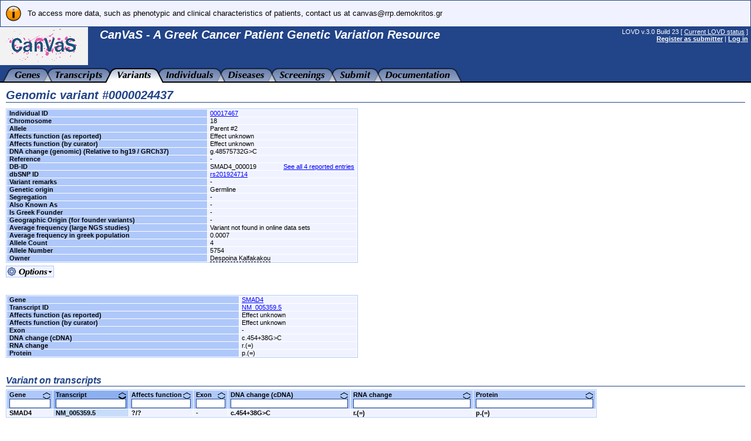

--- FILE ---
content_type: text/html; charset=UTF-8
request_url: http://ithaka.rrp.demokritos.gr/CanVaS/ajax/viewentry.php?object=Transcript_Variant&id=0000024437%2C00000205
body_size: 353
content:
      <TABLE border="0" cellpadding="0" cellspacing="1" width="600" class="data">
        <TR>
          <TH valign="top">Gene</TH>
          <TD><A href="genes/SMAD4">SMAD4</A></TD></TR>
        <TR>
          <TH valign="top">Transcript&nbsp;ID</TH>
          <TD><A href="transcripts/00000205">NM_005359.5</A></TD></TR>
        <TR>
          <TH valign="top">Affects&nbsp;function&nbsp;(as&nbsp;reported)</TH>
          <TD>Effect unknown</TD></TR>
        <TR>
          <TH valign="top">Affects&nbsp;function&nbsp;(by&nbsp;curator)</TH>
          <TD>Effect unknown</TD></TR>
        <TR>
          <TH valign="top">Exon</TH>
          <TD>-</TD></TR>
        <TR>
          <TH valign="top">DNA&nbsp;change&nbsp;(cDNA)</TH>
          <TD>c.454+38G&gt;C</TD></TR>
        <TR>
          <TH valign="top">RNA&nbsp;change</TH>
          <TD>r.(=)</TD></TR>
        <TR>
          <TH valign="top">Protein</TH>
          <TD>p.(=)</TD></TR></TABLE>



--- FILE ---
content_type: text/javascript; charset=UTF-8
request_url: http://ithaka.rrp.demokritos.gr/CanVaS/inc-js-openwindow.php
body_size: 582
content:
function lovd_openWindow (var_dest, var_name, var_width, var_height, varPosX, varPosY)
{
    // Load function to open up new windows.
    var_name = 'LOVD_1769101784_' + var_name;
    if (!var_width) {
        var var_width = screen.width / 2;
    }
    if (!var_height) {
        var var_height = screen.height - 200;
    }
    if (!varPosX) {
        var varPosX = 50;
    }
    if (!varPosY) {
        var varPosY = 50;
    }
    return window.open(var_dest, var_name, 'width=' + var_width + ',height=' + var_height + ',left=' + varPosX + ',top=' + varPosY + ',scrollbars=1');
}
